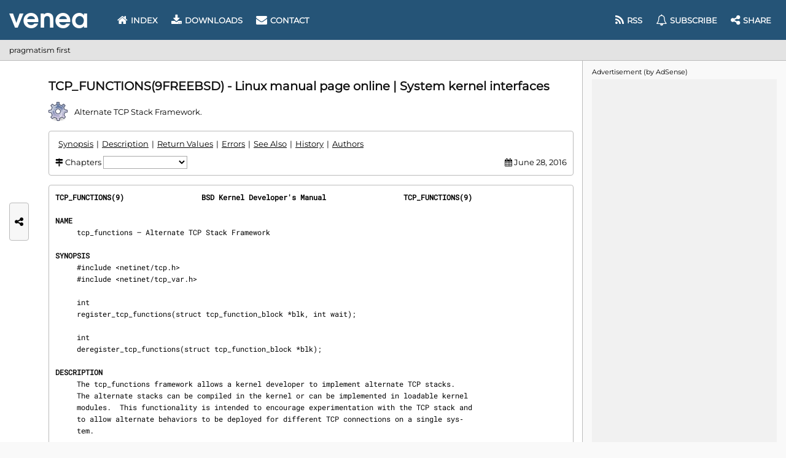

--- FILE ---
content_type: text/html; charset=UTF-8
request_url: https://www.venea.net/man/tcp_functions(9freebsd)
body_size: 2465
content:
<!DOCTYPE html>
<!-- (C) 2026 VENEA.NET -->
<html lang="en">
    <head>
        <title>tcp_functions - manual page | Alternate TCP Stack …</title>
        <meta charset="UTF-8">
        <meta name="viewport" content="width=device-width, initial-scale=1.0">
        
        <meta name="description" content="tcp_functions(9freebsd) man page. … Framework. The tcp_functions framework allows a kernel developer to implement alter‐ nate TCP stacks. The alternate stacks …" />
<meta name="keywords" content="tcp_functions, manual, page, reference, man, manpage" />

        <!-- Fonts preload -->
        <link rel="preload" href="/fonts/montserrat/latin.woff2" as="font" type="font/woff2" crossorigin>
        <link rel="preload" href="/fonts/roboto-mono/latin.woff2" as="font" type="font/woff2" crossorigin>
        <link rel="preload" href="/fonts/font-awesome/webfont.woff2" as="font" type="font/woff2" crossorigin>

        <!-- CSS -->
                    <link href="/css/combo.min.css" rel="stylesheet"/>
        
        <!-- In-CSS -->
        
        <!-- JS -->
                    <script defer src="/js/webg.min.js"></script>
        
        <!-- In-JS -->
        <script  src="/js/man_page.min.js"></script>
                <!-- Icon -->
        <link rel="icon" type="image/webp" href="/store/images/man_page/manual_api.webp">

        
        
        <!-- Preconnect & JS -->
                    <link rel="preconnect" href="https://pagead2.googlesyndication.com" />
        
    </head>
        <body>

<header>
    <div id="logo">
        <div title="Index" onclick="location = '/'"></div>
    </div>
    <div id="menu-desktop">
        <nav id="menu">
            <a href="/" ><i class="fa fa-home"></i> Index</a>
            <a href="/web/downloads" ><i class="fa fa-download"></i> Downloads</a>
            <a href="/web/contact" ><i class="fa fa-envelope"></i> Contact</a>                
            <div class="space"></div>
            <a href="/web/feed"  data-title="Feed (RSS & Atom)"><i class="fa fa-rss"></i><span class="label"> RSS</span></a>
            <a href="/web/newsletter"  data-title="Subscribe"><i class="fa fa-bell-o"></i><span class="label"> Subscribe</span></a>
            <a id="any-btn-menu" data-title="Share on social media"><i class="fa fa-share-alt"></i><span class="label"> Share</span></a>
        </nav>
    </div>
    <div id="menu-btn"><i class="fa fa-bars"></i></div>    
</header>
<div id="menu-mobile"></div>
<div id="header-ray" class="ray"></div>

<section id="crumbs">
    pragmatism first
</section>
<div id="crumbs-ray" class="ray"></div>

<div id="main-ray" class="ray"></div>
<main><article id="content">
<hgroup>
    <h1>TCP_FUNCTIONS(9FREEBSD) - Linux manual page online | System kernel interfaces</h1>
    <p class="brief">
        <span class="icon" data-bg="/store/images/man_page/manual_api.webp"></span>
        Alternate TCP Stack Framework.    </p>
</hgroup>

    <nav id="man_metrics" class="form plate">
        <div id="man_metrics_index"></div>
        <div>
                            <i class="fa fa-map-signs"></i> Chapters
                <select id="man_metrics_chapters" title="Select chapter" onchange="man_chapter();">
                    <option></option>
                    <option value='name' data-capital='Name'>NAME</option><option value='synopsis' data-capital='Synopsis'>SYNOPSIS</option><option value='description' data-capital='Description'>DESCRIPTION</option><option value='return_values' data-capital='Return Values'>RETURN VALUES</option><option value='errors' data-capital='Errors'>ERRORS</option><option value='see_also' data-capital='See Also'>SEE ALSO</option><option value='history' data-capital='History'>HISTORY</option><option value='authors' data-capital='Authors'>AUTHORS</option>                </select>
                    </div>
        <div></div>
                    <div>
                <i class="fa fa-calendar"></i> June 28, 2016            </div>
            </nav>

    <div id="man_page">
                <div class='plate' style="position: relative;" data-n="160"><div style="position: sticky; top: 10px;display:inline-block;"><i class="fa fa-spinner fa-pulse" aria-hidden="true"></i> Loading manual page ...</div></div>
    </div>
    <script>
        new man_content().load('qAOi2fMpL2Fd2NLK0TsGZdaTlVwKquw3jp6rAXrJ2mk=', '9a410318e5643c52');
        man_chapter_nav();
    </script>


    <aside id="man_references" style="margin-bottom: 1em;">
        <table>
            <thead>
                <tr>
                    <th>
                                                This manual
                    </th>
                    <th>
                                                Reference
                    </th>
                    <th>
                                                Other manuals
                    </th>
                </tr>
            </thead>
            <tbody>
                <tr>
                    <td rowspan="2" style="text-align: center;">
                        tcp_functions(9freebsd)                    </td>
                    <td style="text-align: center;">
                        <i class="fa fa-arrow-left"></i> referred by
                    </td>
                    <td>
                        <a href='/man/deregister_tcp_functions(9freebsd)' title='tcp_functions - Alternate TCP Stack Framework'>deregister_tcp_functions(9freebsd)</a> | <a href='/man/register_tcp_functions(9freebsd)' title='tcp_functions - Alternate TCP Stack Framework'>register_tcp_functions(9freebsd)</a>                                            </td>
                </tr>
                <tr>
                    <td style="text-align: center;">
                        refer to <i class="fa fa-arrow-right"></i>
                    </td>
                    <td>
                        <a href='/man/malloc(9freebsd)' title='malloc, free, realloc, reallocf, MALLOC_DEFINE, MALLOC_DECLARE - kernel memory management routines'>malloc(9freebsd)</a> | <a href='/man/tcp(4freebsd)' title='tcp - Internet Transmission Control Protocol'>tcp(4freebsd)</a>                                            </td>
                </tr>   
            </tbody>
        </table>
    </aside>


<div id="man_download" class="man_buttons">
    <button class="button" style="padding: 6px 10px;" onclick="man_download.open('tcp_functions(9freebsd)');" title="Download tcp_functions(9freebsd) man page as raw text file (80 columns)">
        <i class="fa fa-download"></i>
        Download tcp_functions(9freebsd).txt | manual plain text file
    </button>
</div>

<script>
    man_download.outline();
</script>

<div id="man_downloading" class="plate" style="display:none;">
    <p><i class="fa fa-spinner fa-pulse" aria-hidden="true"></i> Downloading man page ...
</div>

<div id="man_downloading_ag" class="ag_line" style="display:none;"></div>

<div class="man_buttons">
    <a class="button" title="Search & browse manuals Index" href="/web/man_page">
        <i class="fa fa-search"></i>
        Find manuals
    </a>
                <div style="flex-grow: 1;"></div>
    <a class="button"   href="#">
        <i class="fa fa-arrow-up"></i>
        Go top
    </a>    
</div>

</article></main>

<section id="ag-bar"></section>
<div id="ag-bar-ray" class="ray"></div>

<footer>
    <p>
        Copyright &copy; 2026 VENEA.NET. All Rights Reserved.
        <a href="/web/terms-of-use">Terms of Use</a> |
        <a href="javascript:ar.msg();" title="Managed by Google. Complies with IAB TCF.">Privacy and cookie settings</a> |
        <a href="/web/contact" title="Contact"><i class="fa fa-envelope"></i></a> |
        <a href="/web/feed" title="Feed (RSS & Atom)"><i class="fa fa-rss"></i></a> |
        <a href="/web/newsletter" title="Subscribe"><i class="fa fa-bell-o"></i></a> |
        <a id="any-btn-footer" title="Share this page" ><i class="fa fa-share-alt"></i></a>
    </p>
</footer>
<div id="footer-ray" class="ray"></div>

<div id="any-side">
    <div id="any-btn-side" title="Share this page on social media">
        <i class="fa fa-share-alt"></i>
    </div>
</div>

<div id="tack">
    <section id="ag-tack"></section>
    <div id="any-tack">
        <div id="any-btn-tack" title="Share">
            <i class="fa fa-share-alt"></i>
        </div>
    </div>
</div>
<div id="tack-ray" class="ray"></div>

</body>
</html>

--- FILE ---
content_type: text/html; charset=UTF-8
request_url: https://www.venea.net/man/api(0)
body_size: 3024
content:
<strong>TCP_FUNCTIONS(9)                  BSD Kernel Developer's Manual                  TCP_FUNCTIONS(9)</strong>

<section><h2 id="man_chapter_name">NAME</h2>
     tcp_functions — Alternate TCP Stack Framework

</section><section><h2 id="man_chapter_synopsis">SYNOPSIS</h2>
     #include &lt;netinet/tcp.h&gt;
     #include &lt;netinet/tcp_var.h&gt;

     int
     register_tcp_functions(struct tcp_function_block *blk, int wait);

     int
     deregister_tcp_functions(struct tcp_function_block *blk);

</section><section><h2 id="man_chapter_description">DESCRIPTION</h2>
     The tcp_functions framework allows a kernel developer to implement alternate TCP stacks.
     The alternate stacks can be compiled in the kernel or can be implemented in loadable kernel
     modules.  This functionality is intended to encourage experimentation with the TCP stack and
     to allow alternate behaviors to be deployed for different TCP connections on a single sys‐
     tem.

     A system administrator can set a system default stack.  By default, all TCP connections will
     use the system default stack.  Additionally, users can specify a particular stack to use on
     a per-connection basis.  (See <a href='/man/tcp(4freebsd)' title='tcp - Internet Transmission Control Protocol'>tcp(4)</a> for details on setting the system default stack, or
     selecting a specific stack for a given connection.)

     This man page treats "TCP stacks" as synonymous with "function blocks".  This is inten‐
     tional.  A "TCP stack" is a collection of functions that implement a set of behavior.
     Therefore, an alternate "function block" defines an alternate "TCP stack".

     tcp_functions modules must call the register_tcp_functions() function during initialization
     and successfully call the deregister_tcp_functions() function prior to allowing the module
     to be unloaded.

     The register_tcp_functions() function requests that the system add a specified function
     block to the system.

     The deregister_tcp_functions() function requests that the system remove a specified function
     block from the system.  If the call fails because sockets are still using the specified
     function block, the system will mark the function block as being in the process of being
     removed.  This will prevent additional sockets from using the specified function block.
     However, it will not impact sockets that are already using the function block.

     The blk argument is a pointer to a struct tcp_function_block, which is explained below (see
     Function Block Structure).  The wait argument is used as the flags argument to <a href='/man/malloc(9freebsd)' title='malloc, free, realloc, reallocf, MALLOC_DEFINE, MALLOC_DECLARE - kernel memory management routines'>malloc(9)</a>,
     and must be set to one of the valid values defined in that man page.

   Function Block Structure
     The blk argument is a pointer to a struct tcp_function_block, which has the following mem‐
     bers:

           struct tcp_function_block {
                   char    tfb_tcp_block_name[TCP_FUNCTION_NAME_LEN_MAX];
                   int     (*tfb_tcp_output)(struct tcpcb *);
                   void    (*tfb_tcp_do_segment)(struct mbuf *, struct tcphdr *,
                                       struct socket *, struct tcpcb *,
                                       int, int, uint8_t,
                                       int);
                   int     (*tfb_tcp_ctloutput)(struct socket *so,
                                       struct sockopt *sopt,
                                       struct inpcb *inp, struct tcpcb *tp);
                   /* Optional memory allocation/free routine */
                   void    (*tfb_tcp_fb_init)(struct tcpcb *);
                   void    (*tfb_tcp_fb_fini)(struct tcpcb *);
                   /* Optional timers, must define all if you define one */
                   int     (*tfb_tcp_timer_stop_all)(struct tcpcb *);
                   void    (*tfb_tcp_timer_activate)(struct tcpcb *,
                                       uint32_t, u_int);
                   int     (*tfb_tcp_timer_active)(struct tcpcb *, uint32_t);
                   void    (*tfb_tcp_timer_stop)(struct tcpcb *, uint32_t);
                   void    (*tfb_tcp_rexmit_tmr)(struct tcpcb *);
                   volatile uint32_t tfb_refcnt;
                   uint32_t  tfb_flags;
           };

     The tfb_tcp_block_name field identifies the unique name of the TCP stack, and should be no
     longer than TCP_FUNCTION_NAME_LEN_MAX-1 characters in length.

     The tfb_tcp_output, tfb_tcp_do_segment, and tfb_tcp_ctloutput fields are pointers to func‐
     tions that perform the equivalent actions as the default tcp_output(), tcp_do_segment(), and
     tcp_default_ctloutput() functions, respectively.  Each of these function pointers must be
     non-NULL.

     If a TCP stack needs to initialize data when a socket first selects the TCP stack (or, when
     the socket is first opened), it should set a non-NULL pointer in the tfb_tcp_fb_init field.
     Likewise, if a TCP stack needs to cleanup data when a socket stops using the TCP stack (or,
     when the socket is closed), it should set a non-NULL pointer in the tfb_tcp_fb_fini field.

     If the TCP stack implements additional timers, the TCP stack should set a non-NULL pointer
     in the tfb_tcp_timer_stop_all, tfb_tcp_timer_activate, tfb_tcp_timer_active, and
     tfb_tcp_timer_stop fields.  These fields should all be NULL or should all contain pointers
     to functions.  The tfb_tcp_timer_activate, tfb_tcp_timer_active, and tfb_tcp_timer_stop
     functions will be called when the tcp_timer_activate(), tcp_timer_active(), and
     tcp_timer_stop() functions, respectively, are called with a timer type other than the stan‐
     dard types.  The functions defined by the TCP stack have the same semantics (both for argu‐
     ments and return values) as the normal timer functions they supplement.

     Additionally, a stack may define its own actions to take when the retransmit timer fires by
     setting a non-NULL function pointer in the tfb_tcp_rexmit_tmr field.  This function is
     called very early in the process of handling a retransmit timer.  However, care must be
     taken to ensure the retransmit timer leaves the TCP control block in a valid state for the
     remainder of the retransmit timer logic.

     The tfb_refcnt and tfb_flags fields are used by the kernel's TCP code and will be initial‐
     ized when the TCP stack is registered.

   Requirements for Alternate TCP Stacks
     If the TCP stack needs to store data beyond what is stored in the default TCP control block,
     the TCP stack can initialize its own per-connection storage.  The t_fb_ptr field in the
     struct tcpcb control block structure has been reserved to hold a pointer to this per-connec‐
     tion storage.  If the TCP stack uses this alternate storage, it should understand that the
     value of the t_fb_ptr pointer may not be initialized to NULL.  Therefore, it should use a
     tfb_tcp_fb_init function to initialize this field.  Additionally, it should use a
     tfb_tcp_fb_fini function to deallocate storage when the socket is closed.

     It is understood that alternate TCP stacks may keep different sets of data.  However, in
     order to ensure that data is available to both the user and the rest of the system in a
     standardized format, alternate TCP stacks must update all fields in the TCP control block to
     the greatest extent practical.

</section><section><h2 id="man_chapter_return_values">RETURN VALUES</h2>
     The register_tcp_functions() and deregister_tcp_functions() functions return zero on success
     and non-zero on failure.  In particular, the deregister_tcp_functions() will return EBUSY
     until no more connections are using the specified TCP stack.  A module calling
     deregister_tcp_functions() must be prepared to wait until all connections have stopped using
     the specified TCP stack.

</section><section><h2 id="man_chapter_errors">ERRORS</h2>
     The register_tcp_functions() function will fail if:

     [EINVAL]           Any of the members of the blk argument are set incorrectly.

     [ENOMEM]           The function could not allocate memory for its internal data.

     [EALREADY]         A function block is already registered with the same name.
     The deregister_tcp_functions() function will fail if:

     [EPERM]            The blk argument references the kernel's compiled-in default function
                        block.

     [EBUSY]            The function block is still in use by one or more sockets, or is defined
                        as the current default function block.

     [ENOENT]           The blk argument references a function block that is not currently regis‐
                        tered.

</section><section><h2 id="man_chapter_see_also">SEE ALSO</h2>
     <a href='/man/malloc(9freebsd)' title='malloc, free, realloc, reallocf, MALLOC_DEFINE, MALLOC_DECLARE - kernel memory management routines'>malloc(9)</a>, <a href='/man/tcp(4freebsd)' title='tcp - Internet Transmission Control Protocol'>tcp(4)</a>

</section><section><h2 id="man_chapter_history">HISTORY</h2>
     This framework first appeared in FreeBSD 11.0.

</section><section><h2 id="man_chapter_authors">AUTHORS</h2>
     The tcp_functions framework was written by Randall Stewart &lt;<canvas width="22" height="21" data-link="u9273f1ee" data-hash="c3Jy"></canvas>@FreeBSD.org&gt;.

     This manual page was written by Jonathan Looney &lt;<canvas width="22" height="21" data-link="u5b671acc" data-hash="bHRq"></canvas>@FreeBSD.org&gt;.</section>

<strong>BSD                                       June 28, 2016                                       BSD</strong>

--- FILE ---
content_type: text/html; charset=utf-8
request_url: https://www.google.com/recaptcha/api2/aframe
body_size: 270
content:
<!DOCTYPE HTML><html><head><meta http-equiv="content-type" content="text/html; charset=UTF-8"></head><body><script nonce="ZB4KQpXwaZxJHfsRhQH5nA">/** Anti-fraud and anti-abuse applications only. See google.com/recaptcha */ try{var clients={'sodar':'https://pagead2.googlesyndication.com/pagead/sodar?'};window.addEventListener("message",function(a){try{if(a.source===window.parent){var b=JSON.parse(a.data);var c=clients[b['id']];if(c){var d=document.createElement('img');d.src=c+b['params']+'&rc='+(localStorage.getItem("rc::a")?sessionStorage.getItem("rc::b"):"");window.document.body.appendChild(d);sessionStorage.setItem("rc::e",parseInt(sessionStorage.getItem("rc::e")||0)+1);localStorage.setItem("rc::h",'1769712897134');}}}catch(b){}});window.parent.postMessage("_grecaptcha_ready", "*");}catch(b){}</script></body></html>